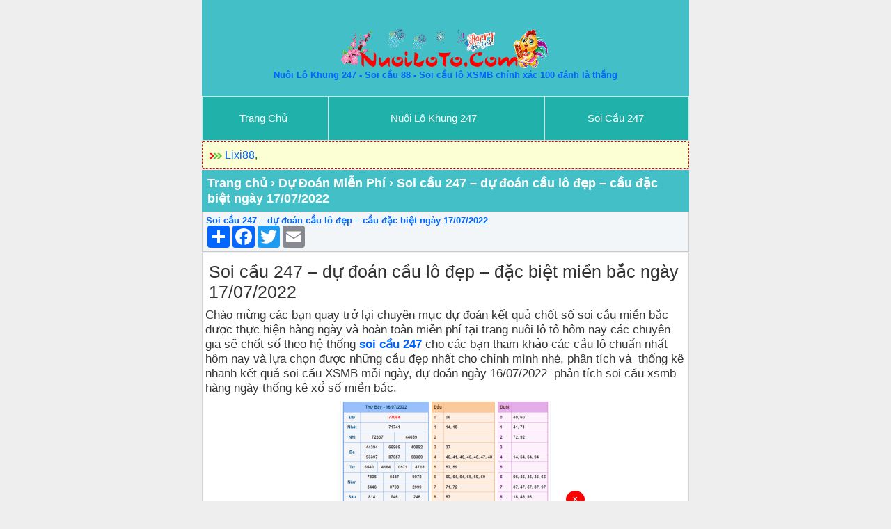

--- FILE ---
content_type: text/html; charset=utf-8
request_url: https://accounts.google.com/o/oauth2/postmessageRelay?parent=https%3A%2F%2Fnuoiloto.me&jsh=m%3B%2F_%2Fscs%2Fabc-static%2F_%2Fjs%2Fk%3Dgapi.lb.en.OE6tiwO4KJo.O%2Fd%3D1%2Frs%3DAHpOoo_Itz6IAL6GO-n8kgAepm47TBsg1Q%2Fm%3D__features__
body_size: 158
content:
<!DOCTYPE html><html><head><title></title><meta http-equiv="content-type" content="text/html; charset=utf-8"><meta http-equiv="X-UA-Compatible" content="IE=edge"><meta name="viewport" content="width=device-width, initial-scale=1, minimum-scale=1, maximum-scale=1, user-scalable=0"><script src='https://ssl.gstatic.com/accounts/o/2580342461-postmessagerelay.js' nonce="iXvG1hB0fps9EBs8Hr62Cg"></script></head><body><script type="text/javascript" src="https://apis.google.com/js/rpc:shindig_random.js?onload=init" nonce="iXvG1hB0fps9EBs8Hr62Cg"></script></body></html>

--- FILE ---
content_type: text/css
request_url: https://nuoiloto.me/wp-content/plugins/toby-xsvip-pro/assets/css/kqxs.css?v=toby2302
body_size: 2063
content:
table tr th {
    vertical-align: middle
}
.box {
    padding: 5px;
    background-color: #fff;
}

.clearfix:after,
.clearfix:before {
    clear: both;
    content: " ";
    display: block;
    font-size: 0;
    height: 0;
    visibility: hidden
}

.fl {
    float: left
}

.fr {
    float: right
}

table.firstlast-mb {
    border-right: none;
    border-top: none;
    font-weight: 700
}

.firstlast-mb.fl,
.firstlast-mb.fr {
    border-left: 1px solid #e4e4e4;
    border-right: 1px solid #e4e4e4;
    margin-left: 1%;
    margin-right: 1%;
    width: 48%
}

.firstlast-mb.fl td:last-child,
.firstlast-mb.fl th:last-child {
    padding-left: 10px;
    text-align: left
}

.firstlast-mb.fr td:first-child,
.firstlast-mb.fr th:first-child {
    padding-right: 10px;
    text-align: center
}

.txt-giai {
    border-right: 1px solid #e4e4e4
}

.col-firstlast tr td,
strong {
    font-weight: 700
}

i.icon {
    vertical-align: middle
}

.bg_ef {
    background: #efefef;
    padding: 10px 5px
}

.control-panel .buttons-wrapper,
.kqxs thead tr {
    display: none
}

.control-panel {
    background-color: #eee;
    display: block;
    font-weight: 700;
    padding: .5em;
    text-align: center
}

@media (min-width:981px) {
    .txt-giai {
        width: 80px
    }
}

@media (max-width:640px) {
    .see-more ul.list-html-link li {
        flex: 1 100%
    }

    .digits-form {
        float: none;
        margin: auto
    }

    .buttons-wrapper {
        float: none;
        margin: 1em auto auto
    }

    .zoom-in-button {
        display: none
    }
}

.underline {
    text-decoration: underline;
    text-underline-position: under
}

.kqxs td.v-giai span.imgloadig:before,
.kqxs td.v-giai span.v-madb:before {
    content: "\200b";
}

.kqxs td.v-giai span[class^=v-g] {
    display: inline-block;
    min-width: 20px;
    padding: 6px 0;
    width: 100%
}

.kqxs td.v-giai span[class^=v-g2-] {
    width: 50%
}

.kqxs td.v-giai span[class^=v-g3-] {
    width: 33.33%
}

.kqxs td.v-giai span[class^=v-g4-] {
    width: 25%
}

.kqxs td.v-giai span[class^=v-g5-],
.kqxs td.v-giai span[class^=v-g6-] {
    width: 33.33%
}

.kqxs td.v-giai span[class^=v-g7-] {
    width: 25%
}

.kqxs td.v-giai span.v-g2-1,
.kqxs td.v-giai span.v-g3-1,
.kqxs td.v-giai span.v-g3-2,
.kqxs td.v-giai span.v-g3-4,
.kqxs td.v-giai span.v-g3-5,
.kqxs td.v-giai span.v-g4-1,
.kqxs td.v-giai span.v-g4-2,
.kqxs td.v-giai span.v-g4-3,
.kqxs td.v-giai span.v-g5-1,
.kqxs td.v-giai span.v-g5-2,
.kqxs td.v-giai span.v-g5-4,
.kqxs td.v-giai span.v-g5-5,
.kqxs td.v-giai span.v-g6-1,
.kqxs td.v-giai span.v-g6-2,
.kqxs td.v-giai span.v-g7-1,
.kqxs td.v-giai span.v-g7-2,
.kqxs td.v-giai span.v-g7-3 {
    border-left: 1px solid #ddd
}

.kqxs td.v-giai span.v-g3-0,
.kqxs td.v-giai span.v-g3-1,
.kqxs td.v-giai span.v-g3-2,
.kqxs td.v-giai span.v-g5-0,
.kqxs td.v-giai span.v-g5-1,
.kqxs td.v-giai span.v-g5-2 {
    border-bottom: 1px solid #ddd
}

.firstlast-onecity td {
    font-size: 18px;
    word-break: break-word
}

#see-more-loto {
    margin-top: 5px
}

.one-city {
    position: relative
}

.colgiai td div.newmb-title {
    color: #900;
    display: block;
    font-family: Helvetica Neue, Helvetica, Arial, sans-serif;
    font-size: 22px;
    font-weight: 700;
    margin-bottom: 5px
}

.newmb-title p {
    text-align: center!important;
}

.newmb-detail .left,
.newmb-detail .right {
    color: #900;
    display: inline-block;
    font-size: 15px;
    font-weight: 400
}

.newmb-detail .left {
    float: left
}

.newmb-detail .right {
    float: right
}

.bg_ef {
    background: initial
}

table.firstlast-mb.fl,
table.firstlast-mb.fr {
    border: 0px solid #7e7e7e
}

table.firstlast-mb.fl {
    margin-left: 0
}

table.firstlast-mb.fr {
    margin-right: 0
}

.firstlast-mb.fr td:last-child,
.firstlast-mb.fr th:last-child {
    padding-left: 10px;
    text-align: left
}

.control-panel {
    background: #e8eaea;
    background-image: none
}

@media (min-width:981px) {
    .txt-giai {
        max-width: 146px
    }
}

@media (max-width:640px) {

    .newmb-detail .left,
    .newmb-detail .right {
        display: block;
        float: none;
        text-align: center
    }
}

.colgiai tr:first-child td {
    border-top: 1px solid #e4e4e4
}

@media (max-width:640px) {
    .see-more ul.list-html-link li {
        flex: 1 100%
    }

    .digits-form {
        float: none;
        margin: auto
    }

    .buttons-wrapper {
        float: none;
        margin: 1em auto auto
    }

    .dsp-mobile {
        display: initial
    }
}

.three-city {
    position: relative
}

.three-city,
table.firstlast-mn {
    border: 0px solid #7e7e7e
}

.three-city tbody>tr:nth-of-type(odd) {
    background: initial
}

.colthreecity th {
    width: 30%
}


@media (max-width:640px) {
    .digits-form {
        float: none;
        margin: auto
    }

    .buttons-wrapper {
        float: none;
        margin: 1em auto auto
    }

    .dsp-mobile {
        display: initial
    }
}

.four-city {
    position: relative
}

.four-city,
table.firstlast-mn {
    border: 0px solid #7e7e7e
}

.four-city tbody>tr:nth-of-type(odd) {
    background: initial
}

@media (min-width:768px) {
    .hover-panel {
        bottom: 0;
        position: absolute;
        right: 0;
        width: auto
    }
}

.hover-panel {
    padding: 6px 0
}

.hover-panel #hover-row {
    text-align: center
}

@media (min-width:1280px) {
    .hover-panel span {
        margin: 0 5px
    }
}

.hover-panel span {
    background: 0 0;
    cursor: pointer;
    border: 1px solid #bbb;
    border-radius: 15px;
    display: inline-block;
    font-weight: 700;
    height: 25px;
    line-height: 24px;
    margin: 0 5px 0 0;
    text-align: center;
    width: 25px
}

.hl {
    background: #ffe398;
    border-radius: 5px;
}

.bg-orange {
    background: #ffbf00;
}

.hover-panel span.hl {
    background: #bf2527;
    color: #fff;   }

.colfourcity th {
    width: 22.5%
}

table {
    border-collapse: collapse;
    border-spacing: 0;
    width: 100%
}

table td {
    border: 1px solid #ddd;
    font-size: 15px;
    padding: 5px 3px;
    text-align: center
}

i.icon,
table tr th {
    vertical-align: middle
}

table tr th {
    background-color: #d9edf7;
    border: 1px solid #ccc;
    color: #666;
    padding: 8px 4px
}

a:hover {
    color: #f30;
    text-decoration: underline
}

h2 {
    font-size: 20px;
    font-weight: 400
}

input[type=radio] {
    height: 13px;
    margin: 0 5px 0 0;
    position: relative;
    width: 13px
}

.dsp-mobile {
    display: none
}

.col-l .box {
    background: #fff;
    margin-bottom: 10px
}

.dauduoi {
    padding-bottom: 10px;
}

.col-firstlast.colgiai {
    margin-top: 5px
}

.col-firstlast.colgiai th {
    color: #fff;
    background: #43bfc7;
    font-size: 14px;
    font-weight: 700;
    padding: 10px;
}

.clnote, .colorRed {
    color: #ed0303
}

.col-firstlast tr td {
    font-weight: 700
}

.icon {
    background: url(images/ics.png)no-repeat 0 0;
    zoom: 1;
    cursor: pointer
}

.magt10 {
    margin-top: 10px
}

.list-html-link {
    padding: 0 10px
}

.list-html-link li {
    color: #666;
    list-style: disc none inside;
    padding: 3px 0
}

i.icon {
    display: inline-block
}

.digits-form label.radio input+b,
.icon {
    background-position: 50%;
    background-repeat: no-repeat;
    background-size: 100%;
    display: block
}

.title-a {
    color: #f9e3c4;
    text-decoration: underline
}

.digits-form label.radio input {
    left: 0;
    pointer-events: none;
    position: absolute;
    top: 0;
    visibility: hidden
}

.buttons-wrapper {
    display: inline-block
}

.control-panel .buttons-wrapper {
    display: none
}

.control-panel:after {
    clear: both;
    content: "";
    display: block
}

.digits-form label.radio input+b {
    background-color: #fff;
    background-size: auto;
    border: 1px solid #bbb;
    border-radius: 100%;
    display: inline-block;
    height: 1em;
    width: 1em
}

.digits-form label.radio input:checked+b {
    background-image: url('data:image/svg+xml;utf8,<svg xmlns="http:%2F%2Fwww.w3.org%2F2000%2Fsvg" xmlns:xlink="http:%2F%2Fwww.w3.org%2F1999%2Fxlink" version="1.1" viewBox="0 0 100 100"><circle cx="50" cy="50" r="30" fill="%23537E51"%2F><%2Fsvg>')
}

.digits-form label.radio * {
    vertical-align: middle
}

.digits-form label.radio[data-value="0"] span:after {
    content: " Đầy đủ"
}

.digits-form label.radio[data-value="2"] span:after {
    content: " 2 số"
}

.digits-form label.radio[data-value="3"] span:after {
    content: " 3 số"
}

.digits-form {
    float: left;
    margin: 0;
}

.digits-form label.radio {
    cursor: pointer;
    display: inline-block;
    vertical-align: middle
}

.digits-form label.radio+label.radio {
    margin-left: 1em
}

.bold,
strong {
    font-weight: 700
}

.see-more {
    margin: .5rem
}

.see-more ul.list-html-link {
    border-collapse: separate;
    display: flex;
    flex-wrap: wrap;
    margin-block-end: .5rem;
    margin-block-start: 0;
    padding: 0
}

.see-more ul.list-html-link li {
    flex: 1 45%;
    padding: .3em
}

.see-more ul.list-html-link li a {
    color: #00f
}

.see-more-title {
    font-size: 1.1rem;
    font-weight: 700;
    padding-bottom: 5px;
    padding-top: 5px
}

@media (max-width:859px) {
    .text-link-ads.dsp-mobile {
        cursor: pointer;
        display: initial;
        padding-left: .5rem
    }
}

@media (max-width:640px) {
    .see-more ul.list-html-link li {
        flex: 1 100%
    }

    .digits-form {
        float: none;
        margin: auto
    }

    .buttons-wrapper {
        float: none;
        margin: 1em auto auto
    }

    .zoom-in-button {
        display: none
    }

    .dsp-mobile {
        display: initial
    }
}

.txt-center {
    margin-left: auto;
    margin-right: auto;
    text-align: center
}

.boxtit {
    background: #43bfc7;
    color: #fff;
    font-size: 18px;
    padding: 7px 3px!important;
    margin: 0!important;
    text-align: center
}

.db {
    color: red
}
.v-g8 {
    color: red;
}

.kqxs td {
    padding: 5px
}

.kqxs td.number {
    font-size: 24px
}

.kqxs td.v-giai {
    font-weight: 700;
    padding: 0
}

.kqxs td.v-giai div[class^=v-g] {
    display: inline-block;
    min-width: 20px;
    padding: 3px 0;
    width: 100%
}

.two-city {
    position: relative
}

.two-city,
table.firstlast-mn {
    border: 0px solid #7e7e7e
}

.col-firstlast.colgiai th:not(:last-child) {
    border-right: 1px solid #efefef
}

.col-firstlast.colgiai .clnote {
    color: #900
}

.two-city tbody>tr:nth-of-type(odd) {
    background: initial
}

.zoom-in-icon {
    background-image: url(images/icon-expand-16.png);
    height: 16px;
    width: 16px
}

.buttons-wrapper {
    float: none;
    margin: auto
}

.colgiai th.first {
    width: 10%
}

.coltwocity th {
    width: 45%
}

.button-quay {
    color: #fff;
    padding: 6px 12px;
    margin-bottom: 7px;
    font-size: 18px;
    font-weight: 400;
    line-height: 1;
    text-align: center;
    white-space: nowrap;
    vertical-align: middle;
    -ms-touch-action: manipulation;
    touch-action: manipulation;
    cursor: pointer;
    -webkit-user-select: none;
    -moz-user-select: none;
    -ms-user-select: none;
    user-select: none;
    background-image: none;
    border: 0;
    border-radius: 4px;
    transition: none;
    position: relative;
}

.header-dd {
    text-align: center;
    padding: 6px;
    color: #616060;
    background: #d9edf7;
    font-size: 15px
}


/* Loading */

.imgloadig,
.imgloadig.bg-orange {
    background: url(../images/loading-green.gif) no-repeat center;
    display: inline-block;
    zoom: 1;
    margin: auto;
}